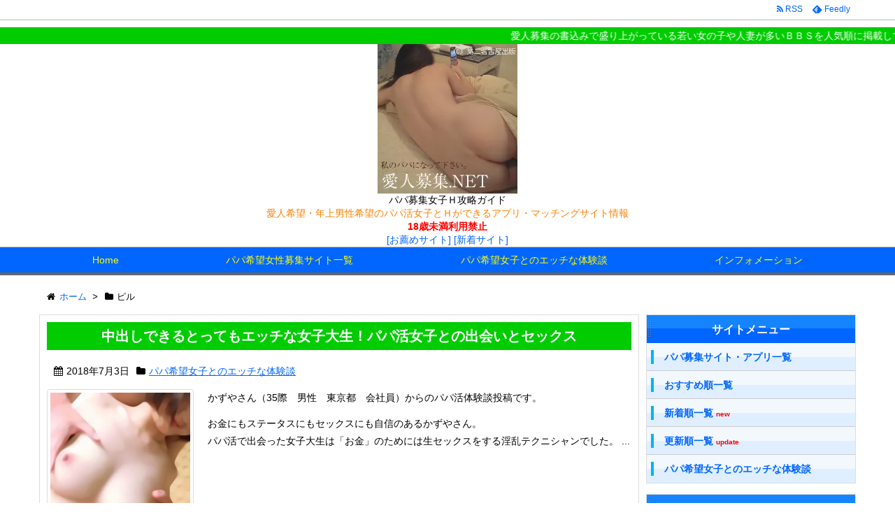

--- FILE ---
content_type: text/html; charset=UTF-8
request_url: https://www.papabo.net/tag/%E3%83%94%E3%83%AB/
body_size: 30616
content:
<!DOCTYPE html>
<html lang="ja" itemscope itemtype="http://schema.org/WebPage">
<head>
<meta charset="UTF-8" />
<meta http-equiv="X-UA-Compatible" content="IE=edge" />
<meta name="viewport" content="width=device-width, initial-scale=1, user-scalable=yes" />
<meta name="robots" content="noindex,follow" />
<meta name="robots" content="index, follow, max-image-preview:large, max-snippet:-1, max-video-preview:-1" />

	<!-- This site is optimized with the Yoast SEO plugin v26.8 - https://yoast.com/product/yoast-seo-wordpress/ -->
	<title>ピル アーカイブ - パパ募集女子Ｈ攻略ガイド</title>
	<link rel="canonical" href="https://www.papabo.net/tag/ピル/" />
	<meta property="og:locale" content="ja_JP" />
	<meta property="og:type" content="article" />
	<meta property="og:title" content="ピル アーカイブ - パパ募集女子Ｈ攻略ガイド" />
	<meta property="og:url" content="https://www.papabo.net/tag/ピル/" />
	<meta property="og:site_name" content="パパ募集女子Ｈ攻略ガイド" />
	<meta name="twitter:card" content="summary_large_image" />
	<script type="application/ld+json" class="yoast-schema-graph">{"@context":"https://schema.org","@graph":[{"@type":"CollectionPage","@id":"https://www.papabo.net/tag/%e3%83%94%e3%83%ab/","url":"https://www.papabo.net/tag/%e3%83%94%e3%83%ab/","name":"ピル アーカイブ - パパ募集女子Ｈ攻略ガイド","isPartOf":{"@id":"https://www.papabo.net/#website"},"primaryImageOfPage":{"@id":"https://www.papabo.net/tag/%e3%83%94%e3%83%ab/#primaryimage"},"image":{"@id":"https://www.papabo.net/tag/%e3%83%94%e3%83%ab/#primaryimage"},"thumbnailUrl":"https://www.papabo.net/wp/wp-content/uploads/2018/07/282.jpg","breadcrumb":{"@id":"https://www.papabo.net/tag/%e3%83%94%e3%83%ab/#breadcrumb"},"inLanguage":"ja"},{"@type":"ImageObject","inLanguage":"ja","@id":"https://www.papabo.net/tag/%e3%83%94%e3%83%ab/#primaryimage","url":"https://www.papabo.net/wp/wp-content/uploads/2018/07/282.jpg","contentUrl":"https://www.papabo.net/wp/wp-content/uploads/2018/07/282.jpg","width":1000,"height":750,"caption":"女子大生に中出し"},{"@type":"BreadcrumbList","@id":"https://www.papabo.net/tag/%e3%83%94%e3%83%ab/#breadcrumb","itemListElement":[{"@type":"ListItem","position":1,"name":"ホーム","item":"https://www.papabo.net/"},{"@type":"ListItem","position":2,"name":"ピル"}]},{"@type":"WebSite","@id":"https://www.papabo.net/#website","url":"https://www.papabo.net/","name":"パパ募集女子Ｈ攻略ガイド","description":"愛人希望・年上男性希望のパパ活女子とＨができるアプリ・マッチングサイト情報","potentialAction":[{"@type":"SearchAction","target":{"@type":"EntryPoint","urlTemplate":"https://www.papabo.net/?s={search_term_string}"},"query-input":{"@type":"PropertyValueSpecification","valueRequired":true,"valueName":"search_term_string"}}],"inLanguage":"ja"}]}</script>
	<!-- / Yoast SEO plugin. -->


<meta name="description" content="パパ募集女子Ｈ攻略ガイド | 愛人希望・年上男性希望のパパ活女子とＨができるアプリ・マッチングサイト情報 | NO:282" />
<link rel="canonical" href="https://www.papabo.net/tag/%e3%83%94%e3%83%ab/" />
<link rel="pingback" href="https://www.papabo.net/wp/xmlrpc.php" />
<link rel="alternate" type="application/rss+xml" title="パパ募集女子Ｈ攻略ガイド RSS Feed" href="https://www.papabo.net/feed/" />
<link rel="alternate" type="application/atom+xml" title="パパ募集女子Ｈ攻略ガイド Atom Feed" href="https://www.papabo.net/feed/atom/" />
<style id="wp-img-auto-sizes-contain-inline-css">
img:is([sizes=auto i],[sizes^="auto," i]){contain-intrinsic-size:3000px 1500px}
/*# sourceURL=wp-img-auto-sizes-contain-inline-css */
</style>
<link rel="stylesheet" id="wpthk-css" href="//www.papabo.net/wp/wp-content/themes/wpthk/style.min.css?v=1769934548" media="all" />
<noscript><link rel="stylesheet" id="async-css" href="//www.papabo.net/wp/wp-content/themes/wpthk/style.async.min.css?v=1769934548" media="all" /></noscript>
<style id="wp-block-library-inline-css">
:root{--wp-block-synced-color:#7a00df;--wp-block-synced-color--rgb:122,0,223;--wp-bound-block-color:var(--wp-block-synced-color);--wp-editor-canvas-background:#ddd;--wp-admin-theme-color:#007cba;--wp-admin-theme-color--rgb:0,124,186;--wp-admin-theme-color-darker-10:#006ba1;--wp-admin-theme-color-darker-10--rgb:0,107,160.5;--wp-admin-theme-color-darker-20:#005a87;--wp-admin-theme-color-darker-20--rgb:0,90,135;--wp-admin-border-width-focus:2px}@media (min-resolution:192dpi){:root{--wp-admin-border-width-focus:1.5px}}.wp-element-button{cursor:pointer}:root .has-very-light-gray-background-color{background-color:#eee}:root .has-very-dark-gray-background-color{background-color:#313131}:root .has-very-light-gray-color{color:#eee}:root .has-very-dark-gray-color{color:#313131}:root .has-vivid-green-cyan-to-vivid-cyan-blue-gradient-background{background:linear-gradient(135deg,#00d084,#0693e3)}:root .has-purple-crush-gradient-background{background:linear-gradient(135deg,#34e2e4,#4721fb 50%,#ab1dfe)}:root .has-hazy-dawn-gradient-background{background:linear-gradient(135deg,#faaca8,#dad0ec)}:root .has-subdued-olive-gradient-background{background:linear-gradient(135deg,#fafae1,#67a671)}:root .has-atomic-cream-gradient-background{background:linear-gradient(135deg,#fdd79a,#004a59)}:root .has-nightshade-gradient-background{background:linear-gradient(135deg,#330968,#31cdcf)}:root .has-midnight-gradient-background{background:linear-gradient(135deg,#020381,#2874fc)}:root{--wp--preset--font-size--normal:16px;--wp--preset--font-size--huge:42px}.has-regular-font-size{font-size:1em}.has-larger-font-size{font-size:2.625em}.has-normal-font-size{font-size:var(--wp--preset--font-size--normal)}.has-huge-font-size{font-size:var(--wp--preset--font-size--huge)}.has-text-align-center{text-align:center}.has-text-align-left{text-align:left}.has-text-align-right{text-align:right}.has-fit-text{white-space:nowrap!important}#end-resizable-editor-section{display:none}.aligncenter{clear:both}.items-justified-left{justify-content:flex-start}.items-justified-center{justify-content:center}.items-justified-right{justify-content:flex-end}.items-justified-space-between{justify-content:space-between}.screen-reader-text{border:0;clip-path:inset(50%);height:1px;margin:-1px;overflow:hidden;padding:0;position:absolute;width:1px;word-wrap:normal!important}.screen-reader-text:focus{background-color:#ddd;clip-path:none;color:#444;display:block;font-size:1em;height:auto;left:5px;line-height:normal;padding:15px 23px 14px;text-decoration:none;top:5px;width:auto;z-index:100000}html :where(.has-border-color){border-style:solid}html :where([style*=border-top-color]){border-top-style:solid}html :where([style*=border-right-color]){border-right-style:solid}html :where([style*=border-bottom-color]){border-bottom-style:solid}html :where([style*=border-left-color]){border-left-style:solid}html :where([style*=border-width]){border-style:solid}html :where([style*=border-top-width]){border-top-style:solid}html :where([style*=border-right-width]){border-right-style:solid}html :where([style*=border-bottom-width]){border-bottom-style:solid}html :where([style*=border-left-width]){border-left-style:solid}html :where(img[class*=wp-image-]){height:auto;max-width:100%}:where(figure){margin:0 0 1em}html :where(.is-position-sticky){--wp-admin--admin-bar--position-offset:var(--wp-admin--admin-bar--height,0px)}@media screen and (max-width:600px){html :where(.is-position-sticky){--wp-admin--admin-bar--position-offset:0px}}

/*# sourceURL=wp-block-library-inline-css */
</style>
<style id="classic-theme-styles-inline-css">
/*! This file is auto-generated */
.wp-block-button__link{color:#fff;background-color:#32373c;border-radius:9999px;box-shadow:none;text-decoration:none;padding:calc(.667em + 2px) calc(1.333em + 2px);font-size:1.125em}.wp-block-file__button{background:#32373c;color:#fff;text-decoration:none}
/*# sourceURL=/wp-includes/css/classic-themes.min.css */
</style>
<link rel="stylesheet" id="contact-form-7-css" href="//www.papabo.net/wp/wp-content/plugins/contact-form-7/includes/css/styles.css" media="all" />
<link rel="stylesheet" id="wpthkch-css" href="//www.papabo.net/wp/wp-content/themes/wpthkch/style.css?v=1769934548" media="all" />
<script src="//www.papabo.net/wp/wp-content/themes/wpthk/js/wpthk.async.min.js?v=1769934548" id="async-js" async defer></script>
<script src="//www.papabo.net/wp/wp-includes/js/jquery/jquery.min.js" id="jquery-core-js"></script>
<script src="//www.papabo.net/wp/wp-includes/js/jquery/jquery-migrate.min.js" id="jquery-migrate-js"></script>
<script src="//www.papabo.net/wp/wp-content/themes/wpthk/js/wpthk.min.js?v=1769934548" id="wpthk-js" async defer></script>
<link rel="https://api.w.org/" href="https://www.papabo.net/wp-json/" /><link rel="alternate" title="JSON" type="application/json" href="https://www.papabo.net/wp-json/wp/v2/tags/62" />
<meta name="referrer" content="origin" />
<link rel="icon" href="https://www.papabo.net/wp/wp-content/uploads/2018/04/cropped-icon-512x512-32x32.png" sizes="32x32" />
<link rel="icon" href="https://www.papabo.net/wp/wp-content/uploads/2018/04/cropped-icon-512x512-192x192.png" sizes="192x192" />
<link rel="apple-touch-icon" href="https://www.papabo.net/wp/wp-content/uploads/2018/04/cropped-icon-512x512-180x180.png" />
<meta name="msapplication-TileImage" content="https://www.papabo.net/wp/wp-content/uploads/2018/04/cropped-icon-512x512-270x270.png" />
	<style>
	img.wp-smiley,
	img.emoji {
		display: inline !important;
		border: none !important;
		box-shadow: none !important;
		height: 1em !important;
		width: 1em !important;
		margin: 0 0.07em !important;
		vertical-align: -0.1em !important;
		background: none !important;
		padding: 0 !important;
	}
	</style>
	
<link rel="stylesheet" href="https://maxcdn.bootstrapcdn.com/font-awesome/4.5.0/css/font-awesome.min.css" />

<link rel="shortcut icon" href="/icon/favicon.ico" type="image/vnd.microsoft.icon" />
<link rel="icon" href="/icon/favicon.ico" type="image/vnd.microsoft.icon" />
<link rel="apple-touch-icon" sizes="57x57" href="/icon/apple-touch-icon-57x57.png" />
<link rel="apple-touch-icon" sizes="60x60" href="/icon/apple-touch-icon-60x60.png" />
<link rel="apple-touch-icon" sizes="72x72" href="/icon/apple-touch-icon-72x72.png" />
<link rel="apple-touch-icon" sizes="76x76" href="/icon/apple-touch-icon-76x76.png" />
<link rel="apple-touch-icon" sizes="114x114" href="/icon/apple-touch-icon-114x114.png" />
<link rel="apple-touch-icon" sizes="120x120" href="/icon/apple-touch-icon-120x120.png" />
<link rel="apple-touch-icon" sizes="144x144" href="/icon/apple-touch-icon-144x144.png" />
<link rel="apple-touch-icon" sizes="152x152" href="/icon/apple-touch-icon-152x152.png" />
<link rel="apple-touch-icon" sizes="180x180" href="/icon/apple-touch-icon-180x180.png" />
<link rel="icon" type="image/png" href="/icon/android-chrome-192x192.png" sizes="192x192" />
<link rel="icon" type="image/png" href="/icon/favicon-48x48.png" sizes="48x48" />
<link rel="icon" type="image/png" href="/icon/favicon-96x96.png" sizes="96x96" />
<link rel="icon" type="image/png" href="/icon/favicon-160x160.png" sizes="96x96" />
<link rel="icon" type="image/png" href="/icon/favicon-196x196.png" sizes="96x96" />
<link rel="icon" type="image/png" href="/icon/favicon-16x16.png" sizes="16x16" />
<link rel="icon" type="image/png" href="/icon/favicon-32x32.png" sizes="32x32" />
<link rel="manifest" href="/icon/manifest.json" />
<meta name="msapplication-TileColor" content="#2d88ef" />
<meta name="msapplication-TileImage" content="/icon/mstile-144x144.png" />
</head>
<body class="archive tag tag-62 wp-theme-wpthk wp-child-theme-wpthkch">
<div id="header" itemscope itemtype="https://schema.org/WPHeader">
<header role="banner">
<div id="head-in">

<div class="marquee01">
<p>愛人募集の書込みで盛り上がっている若い女の子や人妻が多いＢＢＳを人気順に掲載しています</p>
</div>

<div class="head-cover">
<div class="info">
<p class="sitename" itemprop="name"><a href="https://www.papabo.net/"><img src="https://www.papabo.net/wp/wp-content/uploads/2017/03/title2.jpg" alt="パパ募集女子Ｈ攻略ガイド" width="200" height="214" /></a></p>
<p class="desc">

パパ募集女子Ｈ攻略ガイド<br />

<span style="color:#ff8000;">愛人希望・年上男性希望のパパ活女子とＨができるアプリ・マッチングサイト情報</span><br />

<span class="emph1">18歳未満利用禁止</span><br />
<a href="/papasites/">[お薦めサイト]</a> <a href="/papasites/new/">[新着サイト]</a><br />

</p>

</div><!--/.info-->
</div><!--/.head-cover-->
<nav itemscope itemtype="http://schema.org/SiteNavigationElement" role="navigation">
<div id="nav">
<div id="gnavi">
<div class="menu-%e3%83%88%e3%83%83%e3%83%97%e3%83%a1%e3%83%8b%e3%83%a5%e3%83%bc01-container"><ul id="menu-%e3%83%88%e3%83%83%e3%83%97%e3%83%a1%e3%83%8b%e3%83%a5%e3%83%bc01" class="menu clearfix"><li itemprop="name" id="menu-item-95" class="menu-item menu-item-type-custom menu-item-object-custom menu-item-95"><a itemprop="url" href="/">Home</a></li>
<li itemprop="name" id="menu-item-91" class="menu-item menu-item-type-post_type menu-item-object-page menu-item-has-children menu-item-91"><a itemprop="url" href="https://www.papabo.net/papasites/">パパ希望女性募集サイト一覧</a>
<ul class="sub-menu">
<li itemprop="name" id="menu-item-98" class="menu-item menu-item-type-post_type menu-item-object-page menu-item-98"><a itemprop="url" href="https://www.papabo.net/papasites/">人気順</a></li>
<li itemprop="name" id="menu-item-92" class="menu-item menu-item-type-post_type menu-item-object-page menu-item-92"><a itemprop="url" href="https://www.papabo.net/papasites/new/">新着順</a></li>
<li itemprop="name" id="menu-item-304" class="menu-item menu-item-type-post_type menu-item-object-page menu-item-304"><a itemprop="url" href="https://www.papabo.net/papasites/update/">更新順</a></li>
<li itemprop="name" id="menu-item-515" class="menu-item menu-item-type-post_type menu-item-object-page menu-item-515"><a itemprop="url" href="https://www.papabo.net/papasites/matchapp/">マッチングアプリ</a></li>
<li itemprop="name" id="menu-item-516" class="menu-item menu-item-type-post_type menu-item-object-page menu-item-516"><a itemprop="url" href="https://www.papabo.net/papasites/deaisns/">出会い系サイト・SNS</a></li>
<li itemprop="name" id="menu-item-513" class="menu-item menu-item-type-post_type menu-item-object-page menu-item-513"><a itemprop="url" href="https://www.papabo.net/papasites/kousaiclub/">交際クラブ</a></li>
<li itemprop="name" id="menu-item-514" class="menu-item menu-item-type-post_type menu-item-object-page menu-item-514"><a itemprop="url" href="https://www.papabo.net/papasites/2shot/">2ショットダイヤル</a></li>
<li itemprop="name" id="menu-item-1161" class="menu-item menu-item-type-post_type menu-item-object-page menu-item-1161"><a itemprop="url" href="https://www.papabo.net/papasites/videochat/">パパ活ビデオチャット一覧</a></li>
<li itemprop="name" id="menu-item-1160" class="menu-item menu-item-type-post_type menu-item-object-page menu-item-1160"><a itemprop="url" href="https://www.papabo.net/papasites/chatappli/">パパ活通話アプリ一覧</a></li>
</ul>
</li>
<li itemprop="name" id="menu-item-96" class="menu-item menu-item-type-taxonomy menu-item-object-category menu-item-has-children menu-item-96"><a itemprop="url" href="https://www.papabo.net/category/taikentoukou/">パパ希望女子とのエッチな体験談</a>
<ul class="sub-menu">
<li itemprop="name" id="menu-item-315" class="menu-item menu-item-type-custom menu-item-object-custom menu-item-315"><a itemprop="url" href="/category/taikentoukou/">パパ募集体験談一覧</a></li>
<li itemprop="name" id="menu-item-314" class="menu-item menu-item-type-post_type menu-item-object-page menu-item-314"><a itemprop="url" href="https://www.papabo.net/mail-toukou/">パパ活体験談投稿フォーム</a></li>
</ul>
</li>
<li itemprop="name" id="menu-item-122" class="menu-item menu-item-type-post_type menu-item-object-page menu-item-has-children menu-item-122"><a itemprop="url" href="https://www.papabo.net/setsumei/">インフォメーション</a>
<ul class="sub-menu">
<li itemprop="name" id="menu-item-123" class="menu-item menu-item-type-post_type menu-item-object-page menu-item-123"><a itemprop="url" href="https://www.papabo.net/setsumei/">当サイトについて</a></li>
<li itemprop="name" id="menu-item-341" class="menu-item menu-item-type-post_type menu-item-object-page menu-item-341"><a itemprop="url" href="https://www.papabo.net/koushinjouhou/">サイト更新情報</a></li>
<li itemprop="name" id="menu-item-93" class="menu-item menu-item-type-post_type menu-item-object-page menu-item-93"><a itemprop="url" href="https://www.papabo.net/termsofservice/">サイト利用規約</a></li>
<li itemprop="name" id="menu-item-94" class="menu-item menu-item-type-post_type menu-item-object-page menu-item-94"><a itemprop="url" href="https://www.papabo.net/mail/">お問合わせページ</a></li>
</ul>
</li>
</ul></div><ul class="mobile-nav">
<li class="mob-menu"><i class="fa fa-list fa-fw"></i><p>メニュー</p></li>
<li class="mob-side"><i class="fa fa-exchange"></i><p>総合</p></li>
<li class="mob-dendou"><a href="/papasites/" style="padding: 0;"><i class="fa fa-trophy"></i><p>殿堂</p></a></li>
<li class="mob-shinchaku"><a href="/papasites/new/" style="padding: 0;"><i class="fa fa-hand-paper-o"></i><p>新着</p></a></li>
<li class="mob-search"><i class="fa fa-search"></i><p>検索</p></li>
</ul>
</div><!--/#gnavi-->
<div style="clear:both"></div>
</div><!--/#nav-->
<div class="band">
<div id="head-band">
<div class="band-menu">
<ul><li><span class="snsf rss"><a href="https://www.papabo.net/feed/" target="_blank" title="RSS" rel="nofollow" itemprop="sameAs url">&nbsp;<i class="fa fa-rss"></i>&nbsp;<span class="fname">RSS</span>&nbsp;</a></span></li>
<li><span class="snsf feedly"><a href="//feedly.com/index.html#subscription/feed/https%3A%2F%2Fwww.papabo.net%2Ffeed%2F" target="blank" title="Feedly" rel="nofollow" itemprop="sameAs url">&nbsp;<i class="ico-feedly"></i>&nbsp;<span class="fname">Feedly</span>&nbsp;</a></span></li>
</ul>
</div>
</div><!--/#head-band-->
</div><!--/.band-->
</nav>
</div><!--/#head-in-->
</header>
</div><!--/#header-->
<div class="container">
<div itemprop="breadcrumb">
<ol id="breadcrumb" itemscope itemtype="http://schema.org/BreadcrumbList">
<li itemscope itemtype="http://schema.org/ListItem" itemprop="itemListElement"><i class="fa fa-home fa-fw"></i><a itemprop="item" href="https://www.papabo.net/"><span itemprop="name">ホーム</span></a><meta itemprop="position" content="1" /><i class="arrow">&gt;</i></li><li itemscope itemtype="http://schema.org/ListItem" itemprop="itemListElement" content="2"><i class="fa fa-folder fa-fw"></i><h1 itemprop="name">ピル</h1></li>
</ol><!--/breadcrumb-->
</div>
<div id="primary" class="clearfix">
<div id="main">
<main role="main">
<div id="core" class="lcore">
<div id="list">
<div class="toc clearfix">
<section>
<h2 class="entry-title" itemprop="headline name"><a href="https://www.papabo.net/282/" class="entry-link" itemprop="url">中出しできるとってもエッチな女子大生！パパ活女子との出会いとセックス</a></h2>
<p class="meta"><i class="fa fa-calendar"></i><span class="date"><time class="entry-date updated" datetime="2018-07-03T00:00:46+09:00" itemprop="datePublished">2018年7月3日</time></span><i class="fa fa-folder"></i><span class="category" itemprop="keywords"><a href="https://www.papabo.net/category/taikentoukou/">パパ希望女子とのエッチな体験談</a></span></p><figure class="term">
<a href="https://www.papabo.net/282/"><img width="400" height="400" src="https://www.papabo.net/wp/wp-content/uploads/2018/07/282-400x400.jpg" class="thumbnail wp-post-image" alt="女子大生に中出し" itemprop="image" decoding="async" fetchpriority="high" srcset="https://www.papabo.net/wp/wp-content/uploads/2018/07/282-400x400.jpg 400w, https://www.papabo.net/wp/wp-content/uploads/2018/07/282-150x150.jpg 150w, https://www.papabo.net/wp/wp-content/uploads/2018/07/282-75x75.jpg 75w, https://www.papabo.net/wp/wp-content/uploads/2018/07/282-100x100.jpg 100w" sizes="(max-width: 400px) 100vw, 400px" /></a>
</figure><!--/.term-->
<div class="excerpt" itemprop="description">
<p>かずやさん（35際　男性　東京都　会社員）からのパパ活体験談投稿です。</p><p>お金にもステータスにもセックスにも自信のあるかずやさん。<br />パパ活で出会った女子大生は「お金」のためには生セックスをする淫乱テクニシャンでした。 ...</p></div>
<p class="read-more"><a href="https://www.papabo.net/282/" class="read-more-link" itemprop="url">記事を読む <i class="fa fa-angle-double-right"></i>&nbsp; 中出しできるとっ ...</a></p>
</section>
</div><!--/.toc-->
</div><!--/#list-->
</div><!--/#core-->
</main>
</div><!--/#main-->
<div class="sidebar">
<div id="side">
<aside role="complementary">
<div id="side-fixed">

<div id="" class="sidebar-menu-main">
<h3 class="side-title">サイトメニュー</h3>
<div>
<ul>
<li><a href="/papasites/">パパ募集サイト・アプリ一覧</a></li>
<li><a href="/papasites/">おすすめ順一覧</a></li>
<li><a href="/papasites/new/">新着順一覧 <span style="color:#ff0000;font-size:10px;font-weight:bold;">new</span></a></li>
<li><a href="/papasites/update/">更新順一覧 <span style="color:#ff0000;font-size:10px;font-weight:bold;">update</span></a></li>
<li><a href="/category/taikentoukou/">パパ希望女子とのエッチな体験談</a></li>
</ul>
</div>
</div>

<div id="" class="sidebar-menu-main">
<h3 class="side-title">ジャンル別パパ募集サイト・アプリ</h3>
<div>
<ul>
<li><a href="/papasites/matchapp/">マッチングアプリで探す</a></li>
<li><a href="/papasites/deaisns/">サイト・SNSで探す</a></li>
<li><a href="/papasites/kousaiclub/">交際クラブで探す</a></li>
<li><a href="/papasites/2shot/">2ショットダイヤルで探す</a></li>
</ul>
</div>
</div>



<div id="search-2" class="widget widget_search"><div id="search">
<form method="get" class="search-form" action="https://www.papabo.net/" role="search">
<label>
<input type="search" class="search-field" placeholder="サイト内検索" value="" name="s" title="サイト内検索" />
</label>
<input type="submit" class="search-submit" value="検索" />
</form>
</div>
</div><div id="nav_menu-3" class="widget widget_nav_menu"><h3 class="side-title">サイト情報</h3><div class="menu-%e3%83%95%e3%83%83%e3%82%bf%e3%83%bc%e3%83%a1%e3%83%8b%e3%83%a5%e3%83%bc01-container"><ul id="menu-%e3%83%95%e3%83%83%e3%82%bf%e3%83%bc%e3%83%a1%e3%83%8b%e3%83%a5%e3%83%bc01" class="menu"><li id="menu-item-306" class="menu-item menu-item-type-post_type menu-item-object-page menu-item-306"><a href="https://www.papabo.net/setsumei/">サイト説明</a></li>
<li id="menu-item-342" class="menu-item menu-item-type-post_type menu-item-object-page menu-item-342"><a href="https://www.papabo.net/koushinjouhou/">サイト更新情報</a></li>
<li id="menu-item-307" class="menu-item menu-item-type-post_type menu-item-object-page menu-item-307"><a href="https://www.papabo.net/papasites/termination/">過去に掲載していたアプリやＳＮＳ一覧</a></li>
<li id="menu-item-308" class="menu-item menu-item-type-post_type menu-item-object-page menu-item-308"><a href="https://www.papabo.net/termsofservice/">サイト利用規約</a></li>
<li id="menu-item-309" class="menu-item menu-item-type-post_type menu-item-object-page menu-item-309"><a href="https://www.papabo.net/mail/">お問合わせページ</a></li>
</ul></div></div></div>
</aside>
</div><!--/#side-->
</div><!--/.sidebar-->
</div><!--/#primary-->
</div><!--/#container-->
<div id="footer" itemscope itemtype="https://schema.org/WPFooter" role="contentinfo">


<div class="footerlink">
<ul>
<li><a href="/">TOP</a></li>
<li><a href="/setsumei/">サイト説明</a></li>
<li><a href="/termsofservice/">サイト利用規約</a></li>
<li><a href="/koushinjouhou/">サイト更新情報</a></li>
<li><a href="/mail/">お問い合わせページ</a></li>
</ul>
</div>

<div style="text-align:center;">
<p>
今日：754　
昨日：2,662<br />
合計：1,619,938<br />
</p>

<p>
Copyright©パパ募集女子エッチ攻略ガイド All Rights Reserved.
</p>

</div>

</div><!--/#footer-->
<div id="page-top"><i class="fa fa-arrow-up"></i><span class="ptop"> PAGE TOP</span></div>
<aside>
<div id="sform">
<form method="get" class="search-form" action="https://www.papabo.net/"><input type="search" class="search-field" name="s" placeholder="Search for &hellip;" /><input type="submit" class="search-submit" value="Search" /></form>
</div>
</aside>
<script src="//www.papabo.net/wp/wp-content/themes/wpthkch/wpthkch.js?v=1769934548" defer></script>
	

<script type="speculationrules">
{"prefetch":[{"source":"document","where":{"and":[{"href_matches":"/*"},{"not":{"href_matches":["/wp/wp-*.php","/wp/wp-admin/*","/wp/wp-content/uploads/*","/wp/wp-content/*","/wp/wp-content/plugins/*","/wp/wp-content/themes/wpthkch/*","/wp/wp-content/themes/wpthk/*","/*\\?(.+)"]}},{"not":{"selector_matches":"a[rel~=\"nofollow\"]"}},{"not":{"selector_matches":".no-prefetch, .no-prefetch a"}}]},"eagerness":"conservative"}]}
</script>
<script src="//www.papabo.net/wp/wp-includes/js/dist/hooks.min.js" id="wp-hooks-js"></script>
<script src="//www.papabo.net/wp/wp-includes/js/dist/i18n.min.js" id="wp-i18n-js"></script>
<script id="wp-i18n-js-after">
/* <![CDATA[ */
wp.i18n.setLocaleData( { "text direction\u0004ltr": [ "ltr" ] } );
//# sourceURL=wp-i18n-js-after
/* ]]> */
</script>
<script src="//www.papabo.net/wp/wp-content/plugins/contact-form-7/includes/swv/js/index.js" id="swv-js"></script>
<script id="contact-form-7-js-translations">
/* <![CDATA[ */
( function( domain, translations ) {
	var localeData = translations.locale_data[ domain ] || translations.locale_data.messages;
	localeData[""].domain = domain;
	wp.i18n.setLocaleData( localeData, domain );
} )( "contact-form-7", {"translation-revision-date":"2025-11-30 08:12:23+0000","generator":"GlotPress\/4.0.3","domain":"messages","locale_data":{"messages":{"":{"domain":"messages","plural-forms":"nplurals=1; plural=0;","lang":"ja_JP"},"This contact form is placed in the wrong place.":["\u3053\u306e\u30b3\u30f3\u30bf\u30af\u30c8\u30d5\u30a9\u30fc\u30e0\u306f\u9593\u9055\u3063\u305f\u4f4d\u7f6e\u306b\u7f6e\u304b\u308c\u3066\u3044\u307e\u3059\u3002"],"Error:":["\u30a8\u30e9\u30fc:"]}},"comment":{"reference":"includes\/js\/index.js"}} );
//# sourceURL=contact-form-7-js-translations
/* ]]> */
</script>
<script id="contact-form-7-js-before">
/* <![CDATA[ */
var wpcf7 = {
  "api": {
    "root": "\/\/www.papabo.net\/wp-json\/",
    "namespace": "contact-form-7\/v1"
  }
};
//# sourceURL=contact-form-7-js-before
/* ]]> */
</script>
<script src="//www.papabo.net/wp/wp-content/plugins/contact-form-7/includes/js/index.js" id="contact-form-7-js"></script>
<script id="wp-emoji-settings" type="application/json">
{"baseUrl":"https://s.w.org/images/core/emoji/17.0.2/72x72/","ext":".png","svgUrl":"https://s.w.org/images/core/emoji/17.0.2/svg/","svgExt":".svg","source":{"concatemoji":"https://www.papabo.net/wp/wp-includes/js/wp-emoji-release.min.js"}}
</script>
<script type="module">
/* <![CDATA[ */
/*! This file is auto-generated */
const a=JSON.parse(document.getElementById("wp-emoji-settings").textContent),o=(window._wpemojiSettings=a,"wpEmojiSettingsSupports"),s=["flag","emoji"];function i(e){try{var t={supportTests:e,timestamp:(new Date).valueOf()};sessionStorage.setItem(o,JSON.stringify(t))}catch(e){}}function c(e,t,n){e.clearRect(0,0,e.canvas.width,e.canvas.height),e.fillText(t,0,0);t=new Uint32Array(e.getImageData(0,0,e.canvas.width,e.canvas.height).data);e.clearRect(0,0,e.canvas.width,e.canvas.height),e.fillText(n,0,0);const a=new Uint32Array(e.getImageData(0,0,e.canvas.width,e.canvas.height).data);return t.every((e,t)=>e===a[t])}function p(e,t){e.clearRect(0,0,e.canvas.width,e.canvas.height),e.fillText(t,0,0);var n=e.getImageData(16,16,1,1);for(let e=0;e<n.data.length;e++)if(0!==n.data[e])return!1;return!0}function u(e,t,n,a){switch(t){case"flag":return n(e,"\ud83c\udff3\ufe0f\u200d\u26a7\ufe0f","\ud83c\udff3\ufe0f\u200b\u26a7\ufe0f")?!1:!n(e,"\ud83c\udde8\ud83c\uddf6","\ud83c\udde8\u200b\ud83c\uddf6")&&!n(e,"\ud83c\udff4\udb40\udc67\udb40\udc62\udb40\udc65\udb40\udc6e\udb40\udc67\udb40\udc7f","\ud83c\udff4\u200b\udb40\udc67\u200b\udb40\udc62\u200b\udb40\udc65\u200b\udb40\udc6e\u200b\udb40\udc67\u200b\udb40\udc7f");case"emoji":return!a(e,"\ud83e\u1fac8")}return!1}function f(e,t,n,a){let r;const o=(r="undefined"!=typeof WorkerGlobalScope&&self instanceof WorkerGlobalScope?new OffscreenCanvas(300,150):document.createElement("canvas")).getContext("2d",{willReadFrequently:!0}),s=(o.textBaseline="top",o.font="600 32px Arial",{});return e.forEach(e=>{s[e]=t(o,e,n,a)}),s}function r(e){var t=document.createElement("script");t.src=e,t.defer=!0,document.head.appendChild(t)}a.supports={everything:!0,everythingExceptFlag:!0},new Promise(t=>{let n=function(){try{var e=JSON.parse(sessionStorage.getItem(o));if("object"==typeof e&&"number"==typeof e.timestamp&&(new Date).valueOf()<e.timestamp+604800&&"object"==typeof e.supportTests)return e.supportTests}catch(e){}return null}();if(!n){if("undefined"!=typeof Worker&&"undefined"!=typeof OffscreenCanvas&&"undefined"!=typeof URL&&URL.createObjectURL&&"undefined"!=typeof Blob)try{var e="postMessage("+f.toString()+"("+[JSON.stringify(s),u.toString(),c.toString(),p.toString()].join(",")+"));",a=new Blob([e],{type:"text/javascript"});const r=new Worker(URL.createObjectURL(a),{name:"wpTestEmojiSupports"});return void(r.onmessage=e=>{i(n=e.data),r.terminate(),t(n)})}catch(e){}i(n=f(s,u,c,p))}t(n)}).then(e=>{for(const n in e)a.supports[n]=e[n],a.supports.everything=a.supports.everything&&a.supports[n],"flag"!==n&&(a.supports.everythingExceptFlag=a.supports.everythingExceptFlag&&a.supports[n]);var t;a.supports.everythingExceptFlag=a.supports.everythingExceptFlag&&!a.supports.flag,a.supports.everything||((t=a.source||{}).concatemoji?r(t.concatemoji):t.wpemoji&&t.twemoji&&(r(t.twemoji),r(t.wpemoji)))});
//# sourceURL=https://www.papabo.net/wp/wp-includes/js/wp-emoji-loader.min.js
/* ]]> */
</script>
</body>
</html>


--- FILE ---
content_type: text/css
request_url: https://www.papabo.net/wp/wp-content/themes/wpthkch/style.css?v=1769934548
body_size: 14094
content:
/*! WpTHK Child CSS */
/* WpTHK WordPress Theme - free/libre wordpress platform
 *
 * @copyright Copyright (C) 2015 Thought is free.
 * @license http://www.gnu.org/licenses/gpl-2.0.html GPL v2 or later
 * @author LunaNuko
 * @link http://thk.kanzae.net/
 * @translators rakeem( http://rakeem.jp/ )
 *
 * This program is free software; you can redistribute it and/or modify
 * it under the terms of the GNU General Public License as published by
 * the Free Software Foundation; either version 2 of the License, or
 * (at your option) any later version.
 *
 *   Theme Name: WpTHK Child Theme
 *   Template: wpthk
 *   Text Domain: wpthkch
 *   Theme URI: http://thk.kanzae.net/wpthk/
 *   Description: SEO optimized, Responsive layout, Super Fast, Multi Feature, Bootstrap
 *   Author: LunaNuko
 *   Author URI: http://thk.kanzae.net/
 *   License: GNU General Public License v2 or later
 *   License URI: http://www.gnu.org/licenses/gpl-2.0.html
 *   Tags: one-column, two-columns, three-columns, right-sidebar, left-sidebar, custom-header, custom-background, custom-colors, custom-menu, theme-options, featured-image-header, editor-style, sticky-post, threaded-comments, translation-ready
 *   Text Domain: wpthkch
 *   Since: 20151206
 *   Modify: 20161026
 *   Version: 3.01
 *   Template Version: 3.
 *
 * ここから上を消すと正しく動作しなくなることがあります。
 * ( Erasing the elements above here might cause system issues. )
*/

/* 以下、好みに応じて子テーマ用のスタイルをお書きください。
 * ( Below here, please write down your own styles for the child theme. )
*/

/*
ヘッダー領域
*/

#head-in p {
	margin: 0;
}

.sitename img {
	width: 100%;
	max-width: 460px;
}


/*
コンテンツ領域
*/

#core {
	padding: 0;
}

.entry-title, #front-page-title {
    font-size: 16px;
    font-size: 2.0rem;
    font-weight: bold;
    line-height: 1.2;
    border: 0;
    color: white;
    background-color: #25ae23;
    min-height:40px;
	display: flex;
	justify-content: center;
	align-items: center;
	padding: 10px 5px 10px 20px;
}
.entry-title a, #front-page-title a {
    color: white;
}

#main .entry-title {
	background-color: #00cc00;
	color: #ffffff;
	padding: 0.2em;
}

#main .entry-title a:link {
	color: white;
}

#main .entry-title a:hover {
	color: #FFDDFF;
}

.post h2 {
	background-color: #00cc00;
	border-left: none;
	color: #ffffff;
	padding: 0.4em;
}

.post h2.entry-title02 {
	background-color: #00cc00;
	color: #ffffff;
	margin-top: 10px;
	margin-bottom: 10px;
}

.post h2.entry-title02:first-child {
	margin-top:0;
}

.post p {
	padding-left:25px;
	font-size:1.4rem;
}

.post h3 {
	padding: 8px;
	margin: 0 0 10px 0;
}


/*
サイドバー領域
*/

#side .side-title {
	background-color: #ff0099;
	/**
	background:url(/images/sidebar_pink.jpg) no-repeat left top;
	background-size: contain;
	**/
	color: #ffffff;
	text-align: center;
	padding: 0.4em;
}

#side .side-title {
}

#side h3.side-title  {
	height:40px;
	background: url('/images/sidebar.png') no-repeat left top; /**サイト毎に変更*/
	color: #ffffff;
	display: flex;
	justify-content: center;
	align-items: center;
	border-left: 0;
	margin: 0 0 20px 0;

}

#side h3.side-title a  {
	color:#ffffff;
}

.widget {
	padding: 0 !important;
}

.widget ul {
	padding:0 15px 15px 15px;
}

.widget li {
	font-weight:bold;
}


/*
サイドバーオリジナルメニューの修飾
*/

.sidebar-menu-main {
	border: 1px solid #dddddd; /*サイトの枠線の色にあわせる*/
	margin: 0 0 15px 0;
}
.sidebar-menu-main h3.side-title {
     margin: 0 0 0 0 !important;
}
.sidebar-menu-main li {
	margin: 0;
	list-style: none;
	padding: 13px 0 10px 25px !important;
	height: 40px;
	text-align: left;
	background: url('/images/bg_sidebar.png') no-repeat left top; /*必要があれば修正・変更*/
	font-weight:bold;
    line-height: 100% !important;
    border-bottom: 1px solid #cccccc;
}
.sidebar-menu-main li a {
	display:block;
}
.sidebar-menu-main li:last-child {
    border-bottom: 0px;
}






/*
以下オリジナルのスタイル
*/






/*
記事内の修飾
*/

.emph1 {
	color: #ff0000;
	font-weight: bold;
}
.emph2 {
	color: #FF8C00;
	font-weight: bold;
}
.emph3 {
	color: #008000;
	font-weight: bold;
}
.emph4 {
	color: #A52A2A;
	font-weight: bold;
}
.emph5 {
	color: #333333;
	font-weight: bold;
}
.speak_male {
	color: #3683c9;
	font-weight: bold;
}
.speak_female {
	color: #ff64ba;
	font-weight: bold;
}


/*
投稿体験談　冒頭での要約
*/
.post .box-taiken-boutou{
	background-color:#E6E0F8;
	padding:10px;
	margin-bottom:12px;
	font-size:12px;
	font-weight:bold;
}
.post .box-taiken-boutou p{
	font-size:12px !important;
}
.post .box-taiken-boutou::before {
    content: "テレクラで出会った人妻とのエッチな体験談";
    background-color: #A901DB;
    color: #FAFF75;
    font-size: 13px;
    font-weight: bold;
    display: block;
    width: 100%;
    text-align: center;
    position: relative;
    top: -20px;
    padding: 3px 6px;
    border-radius: 12px;
}

/*
ボックス　投稿体験談の感想コメント
*/
.post .box-taiken-comment{
	background-color:#E6E0F8;
	padding:10px;
	font-size:12px;
    border-radius: 5px;
}
.post .box-taiken-comment p{
	font-size:12px !important;
}
.post .box-taiken-comment::before {
    content: "管理人茂生より";
    background-color: #A901DB;
    color: white;
    font-size: 12px;
    font-weight: bold;
    display: block;
    width: 180px;
    text-align: center;
    position: relative;
    top: -18px;
    left: -20px;
    padding: 3px 6px;
    border-radius: 4px;
}

/*
記事内のボックス
*/
.post .box01 p:last-child, .post .box02 p:last-child {
	margin-bottom: 0;
}

.post .box01 {
	background-color: #dfefff;
	padding: 20px;
}

.post .box02 {
	background-color: #cce198;
	padding: 20px;
}

.meta, .post .meta {
    margin-bottom: 10px;
}


/*
マーキー
*/
.marquee01 {
	background: #00cc00;
	overflow: hidden;
	padding: 0.15em;
}

.marquee01 p {
	color: #ffffff;
	display: inline-block;
	margin: 0;
	padding-left: 100%;
	white-space: nowrap;
	animation-name: marquee01;
	animation-duration: 10s;
	animation-timing-function: linear;
	animation-iteration-count: infinite;
}

@keyframes marquee01 {
	from { transform: translate(0); }
	to { transform: translate(-100%); }
}

.marquee02 {
	background: #CFA8DC;
	overflow: hidden;
	padding: 0.15em;
}

.marquee02 p {
	color: #ffffff;
	display: inline-block;
	margin: 0;
	padding-left: 100%;
	white-space: nowrap;
	animation-name: marquee02;
	animation-duration: 20s;
	animation-timing-function: linear;
	animation-iteration-count: infinite;
}

@keyframes marquee02 {
	from { transform: translate(0); }
	to { transform: translate(-100%); }
}

.marquee02 p {
	font-size: small;
}


/*
サイトリストの修飾
*/
.list_item {
	padding:0;
	margin-bottom:20px;
	border:1px solid #cccccc;
}

div.list_item:nth-child(2n+1) {
	background-color: #ffffff;
}
div.list_item:nth-child(2n) {
	background-color: #ffffff;
}
.list_item p {
	margin-bottom: 0;
}

.list_item_title {
	background-color:#dfffce;
	margin-bottom:0;
}

.list_item_title h3 {
	font-size:16px;
	padding:8px;
	margin-bottom: 0;
}
.list_item_title h3:first-child {
	margin-top:0;
}

.list_item_title h3 .icon_crown {
	width:auto;
	height:18px !important;
	position: relative;
	top: -3px;
	margin:0;
	padding:0;
}
.list_item_star {
}

.list_item_body {
	padding:10px;
}
.list_item_image {
	float: left;
	margin-right: 10px;
	width:38%;
	max-width:200px;
}

.list_item_image_detail {
	float: left;
	margin-right: 10px;
	width:45%;
	max-width:250px;
}

.list_item_image img {
	width:100%;
	height:auto;
}

.list_item_thumb{
	float: left;
	margin-right: 10px;
	width:75px;
}
.list_item_kind {
}

.list_item_desc {
	font-size:14px !important;
}

.list_item_shurui {
	font-size:14px;
}

.list_item_genre {
	font-size:14px;
}



/*
対応表示
*/

.list_item_taiou {
	font-size:12px;
	font-weight:bold;
}

.list_item_taiou .iphone_correspondence {
	background-color:#979797;
	font-size:10px;
	color:white;
	padding:1px 10px;
	white-space: nowrap;
}
.list_item_taiou .android_correspondence {
	background-color:#9ad60b;
	font-size:10px;
	color:white;
	padding:1px 10px;
	white-space: nowrap;
	text-decoration:none;
}
.list_item_taiou .pc_correspondence {
	background-color:#7abbeb;
	font-size:10px;
	color:white;
	padding:1px 10px;
	white-space: nowrap;
	text-decoration:none;
}



/*
ボタン
*/

.list_item_link a {
	display: block;
	text-align: center;
	width: 100%;
	max-width: 100%;
	color: #fff !important;
	background-color: #7c0db9;
	font-size: 14px;
	line-height: 18px;
	padding: 18px 0;
	margin: 5px 0;
	font-weight: bold;
	-webkit-border-radius: 4px;
	-moz-border-radius: 4px;
	border-radius: 4px;
	box-shadow: 0 3px 0 rgba(106,57,6,1);
	text-decoration: underline;
}
.list_item_link a:hover {
	color: #fff !important;
	background-color: #963DC7;
	box-shadow: 0 3px 0 rgba(106,57,6,1);
}
.list_item_link span.tokuten_pr {
	font-size: 12px;
	color: yellow;
}
.list_item_link span.tokuten_pr:after {
	content: "\A" ;
	white-space: pre ;
}


/*
詳細データ
*/

.post .list_item_detail p {
	padding:10px;
}

.post .list_item_detail table {
	margin:10px;
}

.post .list_item_detail h3 {
	margin-top:15px;
	margin-bottom:10px;
}


/*
詳細データ 電話番号
*/
.post div.list_item_detail_telno {
	padding:10px;
	width:80%;
}
.post div.list_item_detail_telno .telno_coupon {
	color:red;
	font-size:200%;
	font-weight:bold;
}
.post div.list_item_detail_telno h4 {
	font-weight:bold;
	font-size:18px;
	margin:20px 0 20px 0;
}
.post div.list_item_detail_telno h5 {
	margin:0;
	font-weight:bold;
	font-size:14px;
}
.post div.list_item_detail_telno div.telno_disp {
	margin:0 0 10px 10px;
	padding:0;
}
.post div.list_item_detail_telno p.telno {
	margin:0;padding:0;font-weight:bold;font-size:18px;
}



/*
お知らせページのお知らせブロック
*/
.updateinfo{
	
}

.updateinfo dl{
	width: auto;
	padding:10px;
	font-size:1.3rem;
	line-height:160%;
}
.updateinfo dl,
.updateinfo dt,
.updateinfo dd {
  box-sizing: border-box;
}

.updateinfo dl{
}
.updateinfo dt{
	width: 7em;
	float: left;
}
.updateinfo dd{
	margin-left: 7em;
}
.updateinfo dd:after {
  content: '';
  display: block;
  margin-bottom:5px;
  clear: both;
}
.updateinfo dd a{
	text-decoration:none;
}


/*
フッターリンク
*/
div.footerlink{
	text-align:center;
	font-size:12px;
}

div.footerlink ul li{ 	
    display: inline;
    margin:8px;
}

/*
口コミ表示
*/
#main .post .comm-comment p  {
	margin:0;
	padding:0;
}

#main .post .comm-comment .comm-comment-block {
	background-color:#e5f0ff;
	padding:8px;
	margin-bottom:8px;
}

#main .post .comm-comment .comm-comment-block .comm-comment-title {
	font-size:1.4rem;
	font-weight:bold;
	color:#ff0000;
}
#main .post .comm-comment .comm-comment-block .comm-comment-name {
	font-size:1rem;
}
#main .post .comm-comment-block .comm-comment-rating {
	font-size:1rem;
}
#main .post .comm-comment .comm-comment-block .comm-comment-comment {
	line-height:1.8rem;
	margin:5px 0;
}
#main .post .comm-comment .comm-comment-block .comm-comment-date {
	text-align:right;
	font-size:1rem;
	color:gray;
}




/*
以下レスポンシブスタイル
*/







/*
1200px and under
*/
@media print, (max-width: 1200px) {

.head-info{
	max-width:520px;
	font-size:80%;
}

.sitename img{
	max-width:400px;
}
}


/*
992px and under
*/
@media print, (max-width: 992px) {

.head-info{
	display:none;
}
}

/*
821px and under (サイドバーが下に来た時の調整)
*/
@media print, (max-width: 821px) {

.marquee02 {
}

#main .entry-title {
	padding: 10px 5px 10px 20px;
	margin-bottom:10px;
}

#main .entry-title {
	padding: 10px 5px 10px 20px;
	margin-bottom:10px;
}

.post h2 {
	margin-bottom: 4px;
	margin-top: 0;
}

.post h2.entry-title02 {
	margin-top: 0;
}


.post .box01 {
	padding: 0.3em;
}

.post .box01 p {
	font-size: small;
}


#breadcrumb {
	margin: 7px 0 7px 7px;
}

#breadcrumb li {
	font-size: x-small !important;
}


#main .post p {
	font-size: 13px;
}


.container, #primary, #main, main, #core, #post, #side .widget, .pnavi, #comment, #list .toc, .sidebar-menu-main  {
	margin-left: 0px !important;
	margin-right: 0px !important;
	padding-left: 0px !important;
	padding-right: 0px !important;
	padding: 0 !important;
    margin: 0 !important;
    width:100% !important;
	border: 0px solid transparent;
}
#related, .related, .discussion{
 	margin-left: 0px !important;
	margin-right: 0px !important;
}
#list .toc .excerpt, #list .toc figure, #list .toc .read-more{
 	margin-left: 10px !important;
	margin-right: 10px !important;
}

article .type-post p, article .type-page p, article .type-taikendan p{
	padding:8px;
}
article .post figure {
	padding:8px;
}

aside #sns-bottoms{
	padding:8px;
}

blockquote{
	border: 0px;
   	border-radius: 0px;
}

.oshirase_top dl{
	height: 150px;
	padding:8px;
}

p.desc a{
	background-color:#05AFE8;
	padding:6px;
	line-height:40px;;
	color:white;
	font-weight:bold;
	border-radius: 8px;
	-webkit-border-radius: 8px;
	-moz-border-radius: 8px;

}


/*
サイトリストの修飾
*/

.list_item {
	margin:5px;
}
.list_item_title h3 {
	font-size:12px;
	margin-bottom: 0;
}
.list_item_image {
	float:none;
	width:100%;
	max-width:100%;
}
.list_item_image img {
	width:100%;
	height:auto;
}

.list_item_detail{
	padding: 8px;
}
.list_item_detail_image{
	float:left;
	width:38%;
	max-width:200px;
	height:auto;
	margin:0 10px 0 0;
}
.list_item_detail_image img{
	width: 100%;
}


.list_item p {
	font-size:10px !important;
	padding:0 !important;
}

.list_item_tokuten {
	font-size: x-small;
}

.list_item_star {
	font-size: x-small;
}

.list_item_desc {
	clear: both;
}

.list_item_shurui {
	font-size:10px;
}

.list_item_genre {
	font-size:10px;
}

.list_item_taiou {
	font-size:10px;
}


ul.mobile-nav i{
	color:#DFFFDE;
}
}



@media print, (max-width: 540px) {
	#list .read-more-link {
	    margin: 20px 0 30px 0;
	}
	.read-more-link, .read-more-link i {
	    text-decoration: none;
	}
	.read-more-link {
	    display: block;
	    clear: both;
	    padding: 7px 12px;
	    background: #A9FF8C;
	    border: 1px solid #75C25B;
	    border-radius: 10px;
	    color: inherit;
	    font-size: 12px;
	    font-size: 1.2rem;
	    text-align: center;
	    white-space: nowrap;
	    overflow: hidden;
	}
}
